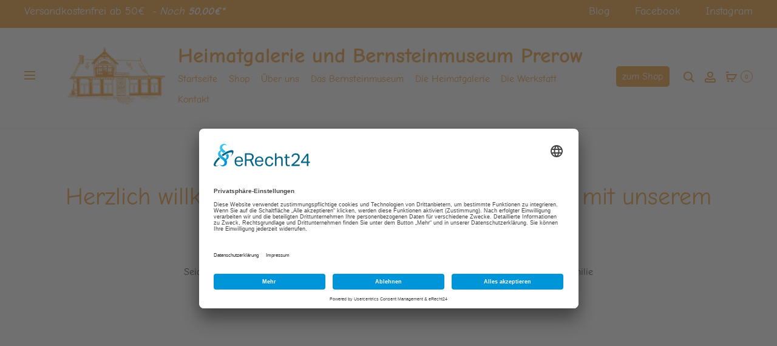

--- FILE ---
content_type: text/css
request_url: https://www.heimatgalerie-prerow.de/wp-content/plugins/pp-holiday/assets/pp-holiday-style.css?ver=6.8.3
body_size: 193
content:
.pp-hol-footer-message{
    background-color: #ff4900;
    color: #FFF;
    padding: 20px;
    text-align: center;
    border-top: 2px solid #ccc;
    font-size: 20px;
    line-height: 20px;
    position: fixed;
    bottom: 0;
    width: 100%;
    z-index: 9999;
    font-weight: bold;
}
.pp-hol-footer-message strong{
    color: #FFF;
    text-transform: uppercase;
}
.pp-hol-cart-message{
    border: 3px dashed #ff4900;
    margin: 15px 0;
    padding: 15px;
}
.woocommerce-checkout form.checkout .form-row.pp-hol-confirm-order{
    border: 1px dashed #ff4900;
    padding-left: 10px!important;
    margin-top: 15px;
}

--- FILE ---
content_type: text/css
request_url: https://www.heimatgalerie-prerow.de/wp-content/themes/sober-child/style/css/pp_style.css?ver=6.8.3
body_size: 9379
content:
/* comic-neue-300 - latin */
@font-face {
    font-family: 'Comic Neue';
    font-style: normal;
    font-weight: 300;
    src: local(''),
    url('../fonts/comic-neue-v2-latin-300.woff2') format('woff2'), /* Chrome 26+, Opera 23+, Firefox 39+ */
    url('../fonts/comic-neue-v2-latin-300.woff') format('woff'); /* Chrome 6+, Firefox 3.6+, IE 9+, Safari 5.1+ */
}
/* comic-neue-regular - latin */
@font-face {
    font-family: 'Comic Neue';
    font-style: normal;
    font-weight: 400;
    src: local(''),
    url('../fonts/comic-neue-v2-latin-regular.woff2') format('woff2'), /* Chrome 26+, Opera 23+, Firefox 39+ */
    url('../fonts/comic-neue-v2-latin-regular.woff') format('woff'); /* Chrome 6+, Firefox 3.6+, IE 9+, Safari 5.1+ */
}
/* comic-neue-700 - latin */
@font-face {
    font-family: 'Comic Neue';
    font-style: normal;
    font-weight: 700;
    src: local(''),
    url('../fonts/comic-neue-v2-latin-700.woff2') format('woff2'), /* Chrome 26+, Opera 23+, Firefox 39+ */
    url('../fonts/comic-neue-v2-latin-700.woff') format('woff'); /* Chrome 6+, Firefox 3.6+, IE 9+, Safari 5.1+ */
}
/* montez-regular - latin */
@font-face {
    font-family: 'Montez';
    font-style: normal;
    font-weight: 400;
    src: local(''),
    url('../fonts/montez-v11-latin-regular.woff2') format('woff2'), /* Chrome 26+, Opera 23+, Firefox 39+ */
    url('../fonts/montez-v11-latin-regular.woff') format('woff'); /* Chrome 6+, Firefox 3.6+, IE 9+, Safari 5.1+ */
}
/*
    https://coolors.co/d7263d-f46036-5eb1bf-1b998b-c5d86d-fcf300

    Sand / Wasser / Natur / Bernstein / Kontrast
    braun / blau / grün / orange / schwarzbraun
    #e2dace / #00498e / #6fb939 / #f19e40 / #3c3c3c

*/
body,
body *{
    color: #3c3c3c;
}
body,
.vc_custom_heading,
.sober-banner .banner-text,
.footer-widgets .widget-title,
.widget-title,
.page-header .page-title,
body, button, input, select, textarea,
.woocommerce div.product .product_title,
.woocommerce.product-style-3 .side-products h2{
    font-family: 'Comic Neue';
}
.header-transparent.topbar-enabled{--header-offset: none}
h2.custom_signature,
.custom_signature h2{
    font-family: 'Montez', cursive!important;
}
/* GRID / FRAMEWORK */
.vc_separator.vc_separator-has-text h4{
    font-size: 2rem;
}
/* HEADER */
.page-header-text-light .page-header .breadcrumb{
    padding-bottom: 45px;
}
.header-icon li{
    margin-right: 15px;
}
.nav-menu{
    display: block!important;
}
.nav-menu > li > a{
    text-transform: none;
}
.page-header{
    position: relative;
    padding: 375px 0 175px 0
}
.page-header .page-title {
    position: absolute;
    text-align: center;
    margin: 0 auto;
    padding: 0;
    bottom: 50px;
    left: 0;
    width: 100%;
}
@media screen and (max-width: 769px) {
    .page-header .page-title {
    }
}
body.tax-product_cat .page-header .page-title{
    bottom: 0;
}
body.tax-product_cat .page-header{
    background: #f19e40;
    padding: 1% 0;
    min-height: 150px;
}
body.tax-product_cat .page-header .page-title{
    color: #FFF;
    font-size: 3rem;
    position: relative;
    padding: 15px 0 0px 0
}
body.woocommerce-shop .page-header{
    padding: 180px 0 180px 0!important
}
body.woocommerce-shop .page-header .page-title{
    position: relative;
    bottom: -30px;
}
body.woocommerce-shop .woocommerce-breadcrumb{
    display: none;
}
.header-transparent .site-header{
    position: relative!important;
}
.side-menu-backdrop{
    background: rgba(255,255,255,0.5);
}
.topbar{
    /*background-image: url(https://www.heimatgalerie-prerow.de/wp-content/uploads/2021/05/photo-blured-1559765801-d0dbdb3b2366-scaled-e1622184079181-1024x256-1.jpeg);*/
    background-repeat: no-repeat;
    background-size: cover;
    position: fixed;
    top: 0;
    z-index: 9999;
    width: 100%;
    background-color: #f19e40;
    border-bottom: 3px solid #f19e40;
    padding-top:0!important
}
@media screen and (max-width: 767px) {
    .topbar {
        height: inherit!important;
        position: relative!important;
    }
}
.header-sticky-smart.topbar-enabled .site-header.headroom {
    border-bottom: 5px solid #FFF;
}
.topbar *,
.topbar-dark .topbar-menu a{
    color: #fff!important;
    font-size: 18px;
}
.toggle-nav span,
.site-sec-navigation *{
    color: #f19e40;
}
.no-page-header .site-header {
    border-top: 1px solid #fff;
}
#masthead svg {
    fill: #f19e40;
    stroke: #f19e40;
}
.count.cart-counter{
    color: #f19e40!important;
    background: transparent!important;
    border: 1px solid #f19e40;
}
.header-icon li.menu-item-cart span.count,
.header-icon li.menu-item-wishlist span.count{
    line-height: 20px;
}
.woocommerce .shop-toolbar .products-filter li {
    margin: 1px;
    padding: 0 2px;
}
.header-transparent.header-hoverable .site-header:hover *{
}
.site-sec-navigation{
    padding: 20px;
    width: 60%;
}
.site-sec-navigation h1{
    font-weight: bold;
    margin: 0;
    font-size: 3.5rem;
    color: #f19e40!important;
}
.site-sec-navigation #menu-secondary-menu{
    margin: 0;
    padding: 0;
}
.site-sec-navigation #menu-secondary-menu li{
    display: inline-block;
    width: auto;
    text-align: left;
    font-size: 1.6rem;
    padding-right: 2%;
}
.header-custom .site-header,
.header-custom.header-sticky-smart .site-header.headroom--not-top,
.header-transparent .site-header{
    background-color: #fff;
    padding-top: 50px;
}
.site-header {
    padding: 10px 0;
    border: 1px solid #e2dace;
    border-width: 2px 0;
}
.site-sec-navigation .menu-item.current_page_item a{
    color: #3c3c3c;
}
.custom-shape-divider-bottom-1622319638 {
    position: absolute;
    bottom: -1px;
    left: 0;
    width: 100%;
    overflow: hidden;
    line-height: 0;
    transform: rotate(180deg);
}

.custom-shape-divider-bottom-1622319638 svg {
    position: relative;
    display: block;
    width: calc(100% + 1.3px);
    height: 52px;
}

.custom-shape-divider-bottom-1622319638 .shape-fill {
    fill: #FFFFFF;
}
@media screen and (max-width: 767px) {
    body.home .custom-shape-divider-bottom-1622319638 svg{
        height: 15px;
    }
}
@media screen and (max-width: 500px) {
    .flexslider .slides img {
        min-width: 800px;
        left: -20%;
        position: relative;
    }
}
body.page-id-9 .page-header{
    padding-top: 15%;
    background-image: url(https://heimatgalerie-prerow.de/wp-content/uploads/2021/06/heimatgalerie_shop-1.jpeg);
}
body.page-id-9 .page-title{
    color:#FFF!important;
}
@media screen and (max-width: 767px) {
    .header-v6 .site-header .sober-container {
        display: block;
    }
    .site-sec-navigation {
        padding: 10px;
        width: 100%;
    }
    .site-sec-navigation h1{
        text-align: center!important;
    }
    .header-v6 .site-branding {
        width: 100%;
        float: none;
    }
    .header-v6 .site-branding {
        width: 100% !important;
    }
}
@media screen and (max-width: 991px) {
    .site-sec-navigation h1{
        padding-bottom: 15px;
        font-size: 4vw;
        text-align: left;
    }
    .header-v6 .site-branding {
        width: 30%;
    }
}
/* SIDEBAR */
.woocommerce.product-style-3 .upsells-wrap,
.woocommerce.product-style-3 .side-products:not(.sticky),
.woocommerce.product-style-3 #upsells-wrap:not(.upsells-wrap) .side-products{
    background: #fff;
}
.woocommerce.product-style-3 .side-products{
    border-left: 2px solid #f9f9f9;
}
/* MESSAGES */
.sober-message-box.success {
    color: #f19e40;
    background-color: transparent;
}
.sober-message-box .box-content{
    padding-left: 50px;
}
.woocommerce-error, .woocommerce-info, .woocommerce-message{
    margin: 0!important;
}
/* CHECKOUT */
.woocommerce table.shop_table tfoot td{ border-bottom: 1px solid rgba(0,0,0,.1)}
.woocommerce-checkout form.checkout .form-row.padding-0{padding:0}
.woocommerce-coupon-form.woocommerce-form-coupon-toggle .woocommerce-info{
    color: indianred;
    text-transform: uppercase;
    border: 2px solid indianred;
}
.wc-gzd-order-submit .form-row input[type="checkbox"] {
    display: inline-block !important;
    vertical-align: top;
    position: relative;
}
.wc-gzd-order-submit .form-row label{ line-height: 1!important;}
.wc-gzd-order-submit  label {
padding-left: 0!important;
}
.wc-gzd-order-submit  label.checkbox:before,
.wc-gzd-order-submit  label.checkbox:after { display: none!important;}
.widget_shopping_cart_content .woocommerce-mini-cart__total,
.widget_shopping_cart_content .total-cart-tax,
.widget_shopping_cart_content .total.shipping-costs-cart-info{
    width: 50%;
    float: left;
    border: 1px solid #e2dace;
    border-width: 1px 0;
}
.widget_shopping_cart_content .woocommerce-mini-cart__total, .widget_shopping_cart_content .total-cart-tax, .widget_shopping_cart_content .total.shipping-costs-cart-info{
    width: 33%;
    min-height: 40px;
}
.woocommerce-mini-cart__buttons.buttons p{
    float: left;
    width: 33%;
    padding: 0;
    margin: 0;
}
.woocommerce-mini-cart__buttons.buttons a{
    min-width: 300px!important;
    min-height: 60px;
    line-height: 60px;
    font-weight: 500;
    border-radius: 0;
    background-color: #e2dace;
    color: #23232c;
    padding: 0;
    border: 1px solid #FFF;
}
.woocommerce-mini-cart__buttons.buttons a{
    border-bottom: 2px solid #f19e40!important;
}
.cart-modal .woocommerce ul.cart_list li {
    border-bottom: 1px solid #f1f2f4!important;
}
.woocommerce-mini-cart__buttons.buttons a:hover,
.woocommerce-mini-cart__buttons.buttons a:hover span,
.woocommerce-mini-cart__buttons.buttons a:hover bdi{
    color: #FFF!important;
    background: #f19e40!important;
}
.cart-modal .button.checkout {
    min-width: 400px;
    min-height: 60px;
    line-height: 60px;
}
.cart-modal .buttons{
    clear: both
}
@media screen and (max-width: 992px) {
    .woocommerce-mini-cart__buttons.buttons p{
        width: 100%;
        margin: 5px;
    }
    .woocommerce-mini-cart__buttons.buttons a{
        width: 100%;
    }
}
.woocommerce label.woocommerce-form__label-for-checkbox > span:first-of-type{
    display: inline;
}
.woocommerce-shipping-totals.shipping td{
    border-bottom: 1px solid rgba(0,0,0,.1);
}
.woocommerce ul#shipping_method{
    width: 330px;
}
@media screen and (max-width: 769px) {
    .woocommerce-info .wc-float{
        width: 100%
    }
    .woocommerce-error, .woocommerce-info, .woocommerce-message{
        padding: 20px!important;
    }
}
.woocommerce-checkout .shop_table{
    background-color: transparent!important;
}
.woocommerce-cart .cart_coupon .coupon label,
.woocommerce-cart .cart-collaterals h2,
.woocommerce-checkout form.checkout h3{
    color: #f19e40;
}
.woocommerce table.shop_table .product-price{
    padding: 15px;
}
.woocommerce .product-subtotal{
    text-align: right;
}
.woocommerce-cart .cart-collaterals .wc-proceed-to-checkout a{
    height: 60px;
}
.woocommerce-cart .cart_coupon .coupon_button .input-text{
    width: 75%;
}
.woocommerce ul#shipping_method label,
.woocommerce-cart .cart_coupon .coupon_button .button,
.woocommerce-cart .cart_coupon .coupon_button .buttonm,
.woocommerce-cart .cart-collaterals table.shop_table th,
.woocommerce-cart .cart_coupon .update_cart,
.woocommerce-cart .cart-collaterals .wc-proceed-to-checkout a,
.woocommerce-cart .cart-collaterals table.shop_table td,
.woocommerce-checkout .woocommerce-info a,
.woocommerce-checkout form.checkout table.shop_table tfoot th,
.woocommerce-checkout #payment label,
.woocommerce table.shop_table th{
    text-transform: none;
}
p#billing_address_2_field{
    max-width: 180px;
    display: none!important;
}
.wc-gzd-order-submit .form-row.place-order.wc-gzd-place-order{
    padding-left: 0;
}
/* TEASER */
#teaser{
    text-align: center;
    background: coral;
    padding: 0;
    margin: 0;
    border-bottom: 2px solid #FFF;
    position: fixed;
    width: 100%;
    bottom:0;
    z-index: 9999;
    min-height: 50px
}
#teaser p{
    margin: 0;
    color: #FFF;
    font-weight: bold;
    text-align: center;
    line-height: 50px;
    font-size: 18px;
}
/* FOOTER */
.woocommerce-store-notice, p.demo_store{
    position: relative;
    top: 0;
    color: #fff;
    font-weight: bold;
    font-size: 2.75rem;
    background-color: #ff2d00;
    opacity: 0.9;
    padding: 0em;
    padding-top: 10px;
    line-height: 3.75rem;
}
@media (max-width:414px){
    .woocommerce-store-notice, p.demo_store{
        font-size: 12px;
        line-height: 2rem;
        margin-bottom: 25px;
    }
    .eggOne, .eggTwo, .eggThree{
        width: 20px!important;
        height: 30px!important;
        left: 8px!important;
    }
}
body.woocommerce-cart #popup{
    display: none!important;
}
body.woocommerce-cart.modal-open{
    overflow: visible!important;
}
.sober-modal.open{
    z-index: 9999;
}
.woocommerce-store-notice a, p.demo_store a{
    color: #fff;
    font-weight: normal;
    text-decoration: underline;
    font-size: 14px;
}
.sober-popup .popup-image img{
    object-fit: inherit;
    height: inherit;
    margin-left: 10px
}
.popup-container .popup-content-wrap strong,
.woocommerce-store-notice strong{
    font-family: monospace;
    border: 1px dashed #aaa;
    padding: 3px;
    background: #FFF;
    color: red!important;
}
.popup-layout-modal .popup-container {
    display: flex;
    align-items: stretch;
    border: 5px solid #f19e40;
    outline: 2px solid #FFF
}
.eggOne, .eggTwo, .eggThree {
    overflow: hidden;
    display: inline-block;
    width: 40px;
    height: 50px;
    position: relative;
    box-shadow: inset -10px -10px rgb(0 0 0 / 10%);
    top: 10px;
    border-radius: 50% 50% 50% 50% / 60% 60% 40% 40%;
    left: 20px;
}
.eggOne {
    background: repeating-linear-gradient(#f9c74f, #f9c74f 10px,
    #90be6d 10px, #90be6d 20px);
}
.eggTwo {
    left:-100px;
    background-color: #f94144;
}
.eggTwo:before {
    content:"";
    position:absolute;
    border-radius:50%;
    background-color: #fff;
    height:25px;
    width:25px;
    left:10px;
    box-shadow: 40px 20px #fff, 70px 60px #fff, 100px 30px #fff, 30px 175px #fff, 20px 60px #fff,-10px 95px #fff, -20px 135px #fff, 30px 135px #fff, 30px 95px #fff, 70px 105px #fff, -10px 40px #fff, 80px 155px #fff;
}
.eggTwo:after {
    content:"";
    position: absolute;
    box-shadow: inset -10px -10px rgba(0,0,0,0.02);
    width: 126px;
    height: 180px;
    border-radius: 50% 50% 50% 50% / 60% 60% 40% 40%;
}
.eggThree {
    left:100px;
    background: repeating-linear-gradient(-45deg, #70c1b3, #70c1b3 20px,
    #247ba0 20px, #247ba0 40px);
}
.shadow {
    position: absolute;
    background-color: rgba(0,0,0,0.1);
    border-radius:50%;
    z-index:-1;
    width:130px;
    height:20px;
    top:65px;
    left:-300px;
    box-shadow: 200px 0 rgba(0,0,0,0.1), 400px 0 rgba(0,0,0,0.1);
}

.footer-widgets-area .product_list_widget li{
    background: #FFF;
}
.footer-widgets ul li {
    font-size: inherit;
}
#colophon{
    background: #e2dace;
    margin-top: 5%;
}
#wave-wrap{
    position: relative;
}
#wave-wrap .custom-shape-divider-top-1622181705 {
    position: absolute;
    top: 0;
    left: 0;
    width: 100%;
    overflow: hidden;
    line-height: 0;
}
#wave-wrap .custom-shape-divider-top-1622181705 svg {
    position: relative;
    display: block;
    width: calc(100% + 1.3px);
    height: 63px;
    transform: rotateY(180deg);
}
#wave-wrap .custom-shape-divider-top-1622181705 .shape-fill {
    fill: #FFFFFF;
}
#wave-wrap .custom-shape-divider-top-1622181705 .shape-fill svg{
    height: 100px;
    width: 100%;
    stroke: #FFF;
    fill: #FFF;
}
.footer-widgets ul.menu li a,
.footer-widgets a,
.footer-widgets{
    font-size: 1.5rem;
}
.footer-widgets .container{
    padding-top: 100px;
}
.footer-widgets .widget-title{
    font-size: 2.25rem;
    color: #f19e40;
    font-weight: 100;
}
.footer-widgets ul.menu li a{
    color: #FFF;
}
#nav_menu-3{
    margin-bottom: 15px;
}
#custom_html-2 a:before,
.footer-widgets ul.product-categories li a:before,
.footer-widgets ul.menu li a:before{
    font: normal normal normal 30px/1 FontAwesome;
    content: "\f13d";
    font-size: 1.25rem;
    color: #aaa;
    padding-right: 5px;
}
.footer-widgets a {
    color: #23232c!important;
}
h4.widget-title.instagram{
    margin-bottom: 20px!important;
}
.FeedLayout__wrapper{
    background: transparent!important;
}
.MediaThumbnail__image, .MediaThumbnail__root,
.FeedLayout__wrapper img.MediaThumbnail__image{
    max-width: 125px!important;
}
.FeedGridLayout__cell {
    position: relative;
    max-width: 125px!important;
}
#colophon .widget-title.facebook,
#colophon .widget-title.instagram{
    color: #f19e40;
    line-height: 30px;
    font-size: 2.25rem;
    font-weight: 100;
    margin-bottom: 0;
    margin-top: 25px;
}
#colophon .widget-title.facebook span:before,
#colophon .widget-title.instagram span:before{
    font: normal normal normal 30px/1 FontAwesome;
    padding-right: 5px;
    content: "\f16d";
    color: #f19e40;
}
#colophon .widget-title.facebook span:before{
    font: normal normal normal 30px/1 FontAwesome;
    padding-right: 5px;
    content: "\f09a";
}
.footer-info.footer-full-width:nth-last-child(1){
    background: #3c3c3c;
}
.footer-info.footer-full-width:nth-last-child(1) *{
    color: #FFF;
}
.footer-info.footer-full-width:nth-last-child(1):before{
    border-top: 0;
}
.footer-widgets .widget .tagcloud a {
    background-color: transparent;
    border: 1px solid #f19e40;
}
/* CATEGORY */
.woocommerce ul.products li.product.first{clear: none} /* bugfix endless scroll - empty container */
.woocommerce ul.products li.product .woocommerce-loop-product__title, .woocommerce ul.products li.product h3{ min-height: 100px}
.shop-navigation-infinity.woocommerce nav.woocommerce-pagination li .page-numbers{display: block}
.woocommerce nav.woocommerce-pagination ul li span.current:after{display: none}
.woocommerce nav.woocommerce-pagination ul li span, .woocommerce nav.woocommerce-pagination ul li a{font-size: 2.5rem; padding: 0 10px;}
.woocommerce nav.woocommerce-pagination ul li span.current{color: #F19E40}
.woocommerce nav.woocommerce-pagination ul li:first-child:before { content: 'Seite'; margin: 0; float: left; display: inline; font-size: 2rem; line-height: 20px; color: #F19E40;}
.shop-navigation-ajax.woocommerce nav.woocommerce-pagination, .shop-navigation-infinity.woocommerce nav.woocommerce-pagination {
    text-align: center;
    border-top: 2px dotted #E2DACE;
    padding-top: 10px;
}
.article-soldout{
    position: absolute;
    top: 5px;
    right: 5px;
    background: orange;
    color: #FFF;
    font-weight: bold;
    padding: 4px;
    line-height: 14px;
    font-size: 14px;
}
.woocommerce ul.products li.product .buttons{
}
.product p.wc-gzd-additional-info{
    margin-top: 0!important;
}
.woocommerce ul.products li.product a{
    display: block;
    overflow: hidden;
}
li.product-category h2{
    position: relative;
}
.product-category a{
    border: 5px solid #e2dace!important;
}
.product-category img{
    transition: 1s!important;
}
.product-category:hover img{
    transform: scale(1.1);
}
body.page-id-4543 .sober-banner .banner-text{
    text-transform: none;
    font-size: 2rem;
}
body.page-id-4543 .sober-banner .sober-button{
    display: none;
}
li.product-category{
    position: relative;
}
li.product-category h2{
    bottom: 0;
    background: #f19e40;
    display: block;
    width: 100%;
    min-height: 60px;
    color: #FFF;
    border-top: 2px solid #e2dace;
}
li.product-category .count{
    color: #fff;
}

.woocommerce ul.products li.product a img {
    border: 3px solid #e2dace;
    border-width: 1px 1px 0 1px;
}
.woocommerce .shop-toolbar .products-filter li.active a{
    color: #f19e40;
    font-weight: bold;
}
.woocommerce .shop-toolbar .products-filter li a:hover,
.woocommerce .shop-toolbar .products-filter li.active a:before{
    color: #f19e40;
}
.woocommerce .shop-toolbar .products-filter li a:before{
    font: normal normal normal 30px/1 FontAwesome;
    content: "\f13d";
    font-size: 1.75rem;
    color: #f19e40;
    padding-right: 5px;
}
.woocommerce .shop-toolbar .products-filter li:nth-child(3n) {
    page-break-after: always; /* CSS 2.1 syntax */
    break-after: always; /* New syntax */
}
.woocommerce .shop-toolbar ul{
    display: -webkit-box;
    display: -moz-box;
    display: -ms-flexbox;
    display: -moz-flex;
    display: -webkit-flex;
    display: flex;

    -webkit-flex-direction: row;
    flex-direction: row;

    flex-wrap: wrap;

    -webkit-justify-content: space-around;
    justify-content: space-around;

    -webkit-align-content: space-around;
    align-content: space-around;
}
.woocommerce .shop-toolbar ul li{
    /*flex-grow: 1;
    flex-shrink: 1;
    flex-basis: auto;*/
    min-height: 30px;
}
.woocommerce .shop-toolbar .products-filter li:after{
    display: none;
}
.line-hover.active:after, .wpb-js-composer .vc_tta.vc_tta-tabs.vc_tta-style-outline .vc_tta-tab > a.active:after, .sober-tab__title a.active:after, .woocommerce-error .box-content .active.button:after, .woocommerce-info .box-content .active.button:after, .woocommerce-message .box-content .active.button:after, .woocommerce div.product .woocommerce-tabs ul.tabs li.active a:after, .woocommerce-cart .woocommerce-shipping-calculator a.active:after, .woocommerce table.my_account_orders .active.button:after, .woocommerce-account .woocommerce-MyAccount-content p a.active:not(.button):after, .line-hover:hover:after, .wpb-js-composer .vc_tta.vc_tta-tabs.vc_tta-style-outline .vc_tta-tab > a:hover:after, .sober-tab__title a:hover:after, .woocommerce-error .box-content .button:hover:after, .woocommerce-info .box-content .button:hover:after, .woocommerce-message .box-content .button:hover:after, .woocommerce-cart .woocommerce-shipping-calculator a:hover:after, .woocommerce table.my_account_orders .button:hover:after, .woocommerce-account .woocommerce-MyAccount-content p a:not(.button):hover:after{
    background-color: #f19e40;
}
.woocommerce .shop-toolbar .products-filter li{
    margin: 0;
}
@media screen and (max-width: 767px) {
    .woocommerce .shop-toolbar .products-filter li{
        display: block;
        width: 100%;
        margin: 3px 0;
    }
}

/* slider */
.metaslider.ms-theme-simply-dark .flexslider ul.slides .caption-wrap .caption, .metaslider.ms-theme-simply-dark .rslides .caption-wrap .caption, .metaslider.ms-theme-simply-dark div.nivoSlider .nivo-caption, .metaslider.ms-theme-simply-dark .cs-title{
    font-family: inherit!important;
}
.metaslider .caption-wrap{
    top: 0;
    background: rgba(255,255,255,0.5)!important;
    height: 2.25rem;
    font-size: 1.5rem;
    margin: 0.5%!important;
    font-family: inherit;
    padding: 0!important;
    left: 0!important;
    width: auto!important;
}
.metaslider .caption-wrap .caption{
    margin: 0;
    padding-top: 2px!important;
}
.metaslider.ms-theme-simply-dark.has-dots-nav{
    margin-bottom: 0!important;
}
.metaslider.ms-theme-simply-dark .flexslider ol.flex-control-nav:not(.flex-control-thumbs) li a{
    background: #FFF!important;
}
.metaslider.ms-theme-simply-dark .flexslider ol.flex-control-nav li a.flex-active{
    background: #f19e40!important;
}
.metaslider.ms-theme-simply-dark .flexslider ol.flex-control-nav:not(.flex-control-thumbs){
    top: 2%!important;
    right: 10px!important;
}
/* DETAILS */
.ppcp-messages{margin: 15px 0}
.summary.entry-summary .woonp{
    display: block!important;
}
.woonp.woonp-overwrite.woonp-type-default{
    margin-bottom: 50px!important;
    padding: 0 5px 15px 5px;
}

.woonp.woonp-overwrite.woonp-type-default label:before{
    font: normal normal normal 30px/1 FontAwesome;
    content: "\f06b";
    font-size: 14px;
}
.woonp.woonp-overwrite.woonp-type-default label{
    border-bottom: 1px solid #e2dace;
    display: block;
    text-align: left;
    color: #F19e40;
    width: 100%
}
.product-summary .rtwpvg-images {
    max-width: 50%;
    width: 100%;
    float: none;
    padding-left: 30px;
}
body.single-product.postid-32448 .woonp.woonp-overwrite.woonp-type-default input{
    width: 50% !important;
    background: #ededed;
}
body.single-product.postid-32448 .summary.entry-summary .wapf-input,
.woonp.woonp-overwrite.woonp-type-default input{
    text-align: center;
    font-weight: bold;
    font-size: 20px;
}
.summary.entry-summary .woocommerce-variation-description{
    display: none;
}
.summary.entry-summary .woocommerce-variation-description:first-of-type{
    display: block;
    margin-bottom: 15px;
}
.woocommerce div.product.layout-style-3{
    padding-right:0
}
.woocommerce div.product.layout-style-3 div.summary {
    /* width: 53.17814%; 48.17814% */
}
.woocommerce div.product .woocommerce-product-details__short-description, .woocommerce div.product div[itemprop="description"]{
    font-size: 16px;
}
.woocommerce div.product form.cart .woocommerce-variation{
    margin-bottom: 0;
}
.product p.wc-gzd-additional-info {
    margin-bottom: 0!important;
    margin-top: 15px
}
.summary.entry-summary .woocommerce-product-details__short-description{
    display: none;
}
.summary.entry-summary form.cart h3{
    margin:5px 0 10px
}
.cf_measurment h2{
    font-size: 18px;
    margin: 20px 0 0 0;
}
.footer-info.vat-info{
    background: #f19e40!important;
    margin: 0;
    padding: 0;
    font-size: 1.25rem;
    color: #FFF;
}
.footer-info.vat-info:before,
.woocommerce-Price-currencySymbol:after{
    content: '*';
}
.legal-price-info,
.product p.wc-gzd-additional-info,
.incl-tax{
    display: block;
    font-size: 10px!important;
}
/*
.owl-carousel .owl-dot {
    display: inline-block;
    background: transparent;
    padding: 0;
    transition: 0.5s;
    display: inline-block;
    width: 50px;
    height: 50px;
    line-height: 45px;
    padding: 0;
    margin: 0 10px;
    border-radius: 50%;
    border: 2px solid #909097;
    background: transparent;
    border: 2px solid #f19e40;
}
.owl-carousel .owl-dot:hover span,
.owl-carousel .owl-dot.active span,
.owl-carousel .owl-dot span{
    background: transparent;
}
.owl-carousel .owl-dots button:nth-of-type(1) span:before{
    content:'\2190';
}
.owl-carousel .owl-dots button:nth-of-type(2) span:before{
    content:'\2192';
}
.owl-carousel .owl-dot.active span:before{
    color: #F19e40;
} */
.owl-carousel .owl-dot:hover span, .owl-carousel .owl-dot.active span{
    background: #f19e40;
}
.wapf-field-container{
    padding: 5px;
}
.wapf-field-label.wapf--above label{
    padding: 0;
    color: #F19e40;
    font-weight: bold;
    font-size: 15px;
    border-bottom: 1px solid #F19e40;
    display: block;
    width: 100%;
}
.wapf-field-label.wapf--above {
    text-align: left;
}
.wapf-field-label.wapf--above label span{
    color: #F19e40;
}
#ywcnp_form_name_your_price label:before,
.wapf-field-label.wapf--above label span:before{
    font: normal normal normal 30px/1 FontAwesome;
    content: "\f06b";
    padding-right: 5px;
    font-size: 14px;
}
.wapf-swatch-label {
    text-align: center;
    padding: 4px;
    font-size: 12px;
}
.wapf-swatch--image img {
    vertical-align: bottom;
    max-height: 80px;
    max-width: 70px!important;
}
.wapf-image-swatch-wrapper .wapf-swatch--image .wapf-swatch-label {
    line-height: 1.75rem;
}
.wapf-swatch--image.wapf-checked {
    border-color: #f19e40!important;
}
.wapf-pricing-hint {
    opacity: .7;
    display: block;
}
.wapf-swatch--image{
    padding-top: 10px;
}
.wapf-upselling-list{
    border: 1px solid #e2dace;
    padding: 10px!important;
    margin-bottom: 15px;
    text-align: left;
}
.woocommerce .upsells h2, .woocommerce .related h2,
.wapf-upselling-list .wapf-field-label label span{
    color: #f19e40;
}
.wapf-upselling-list ul{
    list-style: none;
    margin: 0;
    padding-top: 10px;
}
.wapf-upselling-list ul a:before{
    font: normal normal normal 30px/1 FontAwesome;
    content: "\f13d";
    font-size: 1.25rem;
    color: #aaa;
    padding-right: 5px;
}
.woocommerce div.product .product_meta{
    border-bottom: 1px solid #e2dace;
    border-top: 1px solid #e2dace;
}
.side-products ul.products li.product .woocommerce-loop-category__title,
.side-products ul.products li.product .woocommerce-loop-product__title,
.side-products ul.products li.product h3{
    min-height: 100px;
    font-size: 1.25rem;
}
.product-option-wrap{
    padding: 10px;
    margin: 3% 0;
}
.product-option-wrap.voucher{
    width: 100%;
    padding-top: 3%;
    background: #e2dace;
    text-align: center;
}
.gift-option-cards .wapf-image-swatch-wrapper .wapf-swatch--image:hover img{
    max-width: 250px!important;
    height: 200px!important;
    left: 0;
    top:-20%;
    max-height: 200px!important;
    width: 200px!important;
    position: absolute;
    border: 1px solid #aaa;
    padding: 5px;
    z-index: 99;
    background: #FFF;
}
.wapf-image-swatch-wrapper .wapf-swatch--image .wapf-swatch-label{
}
.wapf-field-container .wapf-swatch--image {
    width: 100%;
    position: relative;
}
/* wapf wrapper gift options only */

.wapf-product-totals div span:first-child{
    font-weight: 100;
}
.woocommerce div.product p.price, .woocommerce div.product span.price {
    font-size: 14px;
    font-size: 1.4rem;
    color: #1e1e23;
    margin-bottom: 15px;
    margin-top: 0;
}
.pswp__caption{
    display: none;
}
.rtwpvg-thumbnail-wrapper{
    margin-top: 15px!important;
}
.rtwpvg-wrapper .rtwpvg-thumbnail-image img{
    max-width: 80px;
    width: 80px;
}
.rtwpvg-wrapper .rtwpvg-thumbnail-slider{
    display: inline-grid;
}
.rtwpvg-wrapper .rtwpvg-slider-wrapper .rtwpvg-slider img{
    border: 3px solid #e2dace;
}
.woocommerce.product-style-3 .side-products .owl-nav svg,
.woocommerce .product-toolbar .nav-previous svg, .woocommerce .product-toolbar .nav-next svg {
    fill: #f19e40;
}
.woocommerce.product-style-3 .side-products .owl-nav button,
.woocommerce.product-style-3 .side-products .owl-nav div{
    border: 2px solid #f19e40;
}
.woocommerce div.product form.cart .variations .variable{
    padding: 0;
    width: 100%;
    margin: 0;
}
.woocommerce div.product form.cart .variations .arrow{
    display: none;
}
.woocommerce div.product .out-of-stock{
    background: #f19e40;
    color: #FFF!important;
    font-weight: bold;
}
.woocommerce div.product form.cart .variations .variable-options{
    display: block!important;
}
.woocommerce div.product form.cart .variations .value,
.woocommerce div.product form.cart .variations .label{
    width: 100%;
}
.variable-items-wrapper.image-variable-wrapper li {
    float: left;
    margin: 2px;
}
.variable-items-wrapper.image-variable-wrapper li img {
    width: 60px;
}
.variable-items-wrapper.image-variable-wrapper{
    margin: 0;
    padding: 0;
    list-style: none;
}
.variable-item:not(.radio-variable-item) {
    width: 50px!important;
    height: 50px!important;
}
.variable-item:not(.radio-variable-item):hover img {
    height: 150px!important;
    width: 150px!important;
    z-index: 99;
    position: absolute;
    min-width: 150px!important;
    border: 1px solid #aaa;
    padding: 5px;
    background: #fff;
    left: -50px
}
.variable-item.out-of-stock:hover img{
    pointer-events: none!important;
    height: 50px;
    width:50px;
    padding:2px;
    opacity: 0.2
}
.woocommerce div.product .product_meta{
    text-transform: none;
}
.productfield_order_note{

}
.woocommerce div.product .product_meta > span{
    display: block;
}
.woocommerce div.product .woocommerce-tabs .panel{
    text-align: left;
}
.woocommerce div.product .product_meta{
    padding: 10px 0;
}
.cf_product_note{
    padding: 2px 0;
    border: 1px solid #f19e40;
    background: #fff;
    color: #f19e40;
    margin-bottom: 15px!important;
}
/* TYPO */
h1, h2, h3, h4, h5, h6,
h1 span,
h1 i,
h2 i,
h3 i{
    text-transform: none!important;
    color: #f19e40;
}
.page-header .page-title{
    color: #FFF;
}
.woocommerce.product-style-3 .side-products h2 {
    color: #f19e40;
    font-size: 2rem;
}
@font-face {
    font-family: 'MTCORSVA';
    src: url('../fonts/MTCORSVA.eot');
    src: local('MTCORSVA'), url('../fonts/MTCORSVA.woff') format('woff'), url('../fonts/MTCORSVA.ttf') format('truetype');
}
body, button{
    font-size: 16px;
}
input, select, textarea{
    font-size: 14px;
}
.woocommerce-Price-amount,
.woocommerce-Price-amount bdi,
.woocommerce-Price-amount .woocommerce-Price-currencySymbol{
    color: #f19e40;
    font-weight: bold;
    font-size: 1.75rem;
}
.sober-contact-box .info-name{
    text-transform: none;
}
.sober-contact-box .contact-info{
    font-size: 16px;
    font-size: 1.6rem;
}
.product_list_widget .wc-gzd-additional-info,
.product_list_widget p.price-unit{
    margin: 0.5rem!important;
}
.wc-gzd-additional-info.shipping-costs-info a{
    font-size: 12px;
}
.woocommerce ul.product_list_widget li{
    border: 1px solid #f19e40;
}
.woocommerce-mini-cart-item.mini_cart_item{
    border: 0!important;
}
.woocommerce ul.product_list_widget li img{
    margin: 10px;
}
.menu-item.menu-item-shop a{
    background-color: #f19e40;
    border: none;
    color: white;
    padding: 0 10px;
    text-align: center;
    border-radius: 5px;
    text-decoration: none;
    display: inline-block;
    font-size: 16px;
    margin: 4px 2px;
}
/* BUTTONS */
.btn.btn-text{}
.btn.btn-small{
    border: 1px solid #f19e40;
    background: #fff;
    color: #f19e40;
    padding: 5px;
    line-height: 25px;
    margin: 10px;
    box-shadow: 1px 1px;
}
.btn.btn-small i{
    font-size: 2rem;
    line-height: 2rem;
    top: 3px;
    position: relative;
}
/* CATEGORY */
.nav-shop a{
    display: block;
    text-align: center;
    color: #f19e40;
    font-size: 12px;
}
.nav-shop a i,
.nav-shop a u{
    color: #f19e40;
}
/* FORM */
input[type="text"], input[type="email"], input[type="url"], input[type="password"], input[type="search"], input[type="number"], input[type="tel"], input[type="range"], input[type="date"], input[type="month"], input[type="week"], input[type="time"], input[type="datetime"], input[type="datetime-local"], input[type="color"], textarea {
    transition: border 0.5s;
    color: #666;
    border: 2px solid #f1f2f4;
    border-radius: 0;
    padding: 5px;
}
/* BUTTONS */
.woocommerce a.button, .woocommerce a.button.alt, .woocommerce a.button.disabled, .woocommerce a.button.alt.disabled, .woocommerce a.button:disabled, .woocommerce a.button.alt:disabled, .woocommerce a.button:disabled[disabled], .woocommerce a.button.alt:disabled[disabled], .woocommerce button.button, .woocommerce button.button.alt, .woocommerce button.button.disabled, .woocommerce button.button.alt.disabled, .woocommerce button.button:disabled, .woocommerce button.button.alt:disabled, .woocommerce button.button:disabled[disabled], .woocommerce button.button.alt:disabled[disabled], .woocommerce input.button, .woocommerce input.button.alt, .woocommerce input.button.disabled, .woocommerce input.button.alt.disabled, .woocommerce input.button:disabled, .woocommerce input.button.alt:disabled, .woocommerce input.button:disabled[disabled], .woocommerce input.button.alt:disabled[disabled] {
    font-weight: 500;
    border-radius: 0;
    background-color: #e2dace;
    color: #23232c;
    padding: 0;
    line-height: 60px;
    border: 1px solid #FFF;
}
.woocommerce a.button:hover, .woocommerce a.button:focus, .woocommerce a.button.alt:hover, .woocommerce a.button.alt:focus, .woocommerce a.button.disabled:hover, .woocommerce a.button.disabled:focus, .woocommerce a.button.alt.disabled:hover, .woocommerce a.button.alt.disabled:focus, .woocommerce a.button:disabled:hover, .woocommerce a.button:disabled:focus, .woocommerce a.button.alt:disabled:hover, .woocommerce a.button.alt:disabled:focus, .woocommerce a.button:disabled[disabled]:hover, .woocommerce a.button:disabled[disabled]:focus, .woocommerce a.button.alt:disabled[disabled]:hover, .woocommerce a.button.alt:disabled[disabled]:focus, .woocommerce button.button:hover, .woocommerce button.button:focus, .woocommerce button.button.alt:hover, .woocommerce button.button.alt:focus, .woocommerce button.button.disabled:hover, .woocommerce button.button.disabled:focus, .woocommerce button.button.alt.disabled:hover, .woocommerce button.button.alt.disabled:focus, .woocommerce button.button:disabled:hover, .woocommerce button.button:disabled:focus, .woocommerce button.button.alt:disabled:hover, .woocommerce button.button.alt:disabled:focus, .woocommerce button.button:disabled[disabled]:hover, .woocommerce button.button:disabled[disabled]:focus, .woocommerce button.button.alt:disabled[disabled]:hover, .woocommerce button.button.alt:disabled[disabled]:focus, .woocommerce input.button:hover, .woocommerce input.button:focus, .woocommerce input.button.alt:hover, .woocommerce input.button.alt:focus, .woocommerce input.button.disabled:hover, .woocommerce input.button.disabled:focus, .woocommerce input.button.alt.disabled:hover, .woocommerce input.button.alt.disabled:focus, .woocommerce input.button:disabled:hover, .woocommerce input.button:disabled:focus, .woocommerce input.button.alt:disabled:hover, .woocommerce input.button.alt:disabled:focus, .woocommerce input.button:disabled[disabled]:hover, .woocommerce input.button:disabled[disabled]:focus, .woocommerce input.button.alt:disabled[disabled]:hover, .woocommerce input.button.alt:disabled[disabled]:focus{
    background: #F19e40;
}
/* WOOCOMMERCE */
.woocommerce-notices-wrapper .woocommerce-message{
    background: #f19e40;
    border: 4px solid #e2dace;
    margin: 25px 0!important;
}
.woocommerce-error .box-content .button,
.woocommerce-info .box-content .button,
.woocommerce-message .box-content .button{
    color: #23232c;
    line-height: 1.6;
    min-width: 0;
    height: auto;
    background-color: #e2dace;
    float: none;
    margin-left: 10px;
    border: 1px solid #fff;
    padding: 5px;
}
.woocommerce-products-header .wc-block-product-categories,
.toolbar-control .data.totals,
.toolbar-control .data.product-size,
.woocommerce-products-header{display: none}
.woocommerce div.product .woocommerce-tabs ul.tabs li.active a {
    color: #f19e40;
}
/* shipping */
.wc-free-shipping {
    font-style: italic;
    padding-left: 5px;
}

/* ACF */
.wapf-checkable.wapf-checked .wapf-label-text{
    color: green;
}

/* PERSONALIZATION */
#configurator{
    position: relative;
    height: 280px;
    overflow: hidden;
    width: 350px;
    margin: 0 auto;
}
#configurator.angel_small{
    height: 350px;
}
#configurator.angel_small #area1{
    top: 69%;
    left: 30%;
}
#configurator.angel_big #area1 {
    transform: rotate(20deg);
    top: 60%;
    left: 55%;
}
#configurator.angel_big #area1 .custom-area{
    display: block;
    line-height: 3rem;
    padding-top: 18px;
}
.woocommerce-variation-add-to-cart .wapf-field-input input{
    text-align: center;
}
.woocommerce div.product form.cart div.quantity{
    width: 150px;
}
#area1{
    font-family: MTCORSVA;
    position: absolute;
    left: 39%;
    top: 11%;
    text-align: center;
    vertical-align: middle;
    line-height: 40px;
}
#area2{
    font-family: MTCORSVA;
    position: absolute;
    left: 24%;
    top: 72%;
    text-align: center;
    vertical-align: middle;
    line-height: 40px;
}
.wapf-field-group[data-group="31109"],
.wapf-field-group[data-group="31110"],
.wapf-field-group[data-group="31104"],
.wapf-field-group[data-group="31107"],
.wapf-field-group[data-group="39993"],
.wapf-field-group[data-group="39992"],
.wapf-field-group[data-group="39778"],
.wapf-field-group[data-group="39994"]{
    background: #e2dace;
    margin-bottom: 5%;
    padding: 15px;
    text-align: center;
}
#configurator-oval{
    position: relative;
    max-width: 350px;
    margin: 0 auto;
    width: 100%;
    background: radial-gradient(ellipse at center, rgba(128, 128, 128, 1) 30%, rgba(255, 255, 255, 0) 70%, rgba(255, 255, 255, 0) 100%);
}
#configurator-oval-wrap .custom-area{
    font-family: 'MTCORSVA';
}
#configurator-oval-static{
    height: 160px;
    background-color: transparent;
    position: relative;
    max-width: 350px;
    margin: 0 auto;
    width: 100%;
}
.oval-inner{
    width: 100%;
    height: 100%;
    background-color: rgba(255,255,255,0.8);
    border-radius: 50%;
    box-shadow: 0 0 20px rgba(0, 0, 0, 0.5);
}
#configurator-oval-wrap{
    padding: 10px;
    /*background-image: linear-gradient(45deg, rgba(176, 176, 176, 0.5) 25%, transparent 25%), linear-gradient(-45deg, rgba(176, 176, 176, 0.5) 25%, transparent 25%), linear-gradient(45deg, transparent 75%, rgba(176, 176, 176, 0.5) 75%), linear-gradient(-45deg, transparent 75%, rgba(176, 176, 176, 0.5) 75%);
    background-size: 20px 20px;
    background-position: 0 0, 0 10px, 10px -10px, -10px 0px;*/
}
.check-icon .wapf-field-input{
    padding: 5px
}
#configurator-oval-wrap #row1{
    background-color: rgb(239 232 232 / 80%);
    position: absolute;
    top: 40%;
    left: 50%;
    transform: translate(-50%, -50%);
    width: 200px;
    height: 30px;
    border-bottom: 1px dashed #cdccca;
    line-height: 30px;
}
#configurator-oval-wrap #row2{
    background-color: rgb(239 232 232 / 80%);
    position: absolute;
    top: 65%;
    left: 50%;
    transform: translate(-50%, -50%);
    width: 200px;
    height: 30px;
    border-bottom: 1px dashed #cdccca;
    line-height: 30px;
}
@media screen and (min-width: 992px) and (max-width:1134px){

}
.wapf-wrapper{
    margin: 0!important;
}
.wapf-wrapper .wapf-swatch-wrapper{
    justify-content: center;
}
.wapf-wrapper{
    margin: 0;
}
/* CONTENT */
.fullwidth-slider-heading{
    background: #f19e40;
    padding: 2% 0;
}
.fullwidth-slider-heading h2{
    margin: 0;
    padding: 0;
    font-size: 1.7rem;
    font-weight: 100;
    color: #FFF;
}
.fullwidth-slider-heading h2 i{
    color: #FFF;
}
.sober-collection-carousel.slider-max-750 .owl-item img{
    max-width: 750px;
    margin: 0 auto;
}
.vc_images_carousel .vc_carousel-control .icon-next,
.vc_images_carousel .vc_carousel-control .icon-prev{
    font-size: 50px!important;
}
.vc_images_carousel .vc_carousel-indicators .vc_active{
    border: 1px solid #e2dace!important;
    background-color: #f19e40!important;
}
.vc_images_carousel .vc_carousel-indicators li {
    border: 1px solid #e2dace!important;
    background-color: #e2dace!important;
}
.vc_images_carousel .vc_carousel-control .icon-next:before {
    content: '\203a';
    position: relative;
    top: -10px;
    color: #f19e40!important;
}
.vc_images_carousel .vc_carousel-control .icon-prev:before {
    content: '\2039';
    position: relative;
    top: -10px;
    color: #f19e40!important;
}
.highlight-char p:nth-child(1):first-letter {
    text-transform: uppercase;
    font-size: 50px;
    line-height: 50px;
    font-family: serif;
    padding-left: 0;
    color: #f19e40;
}
.error-404.not-found.container{
    background: url(http://heimatgalerie-prerow.de/wp-content/uploads/2021/06/pirat_404_MG_5839.jpeg);
}
.error-404.not-found.container .page-content{
    color: #FFF
}
hr.wf {
    overflow: visible;
    padding: 0;
    border: none;
    border-top: 1px solid #e2dace;
    color: #f19e40;
    text-align: center;
    background: transparent;
    min-height: 50px;
}
hr.wf:after {
    content: url('https://www.heimatgalerie-prerow.de/wp-content/uploads/2024/02/Windfluechter-Piktogramm-e1707168979324.png');
    display: inline-block;
    position: relative;
    top: -1.25em;
    font-size: 1.5em;
    padding: 0 0.25em;
    background: white;
}
@media screen and (max-width: 1225px) {
    .header-transparent .site-header {
        padding-top: 0px;
    }
}
@media screen and (min-width: 769px) {
    .two-col-text {
        column-count: 2;
        column-gap: 40px;
        column-rule: 1px solid #eaebee;
    }
    .woocommerce-notices-wrapper .woocommerce-message{
        width: 73.54651%
    }
}
@media screen and (max-width: 992px) {
    .product-summary .rtwpvg-images{
        max-width: 100%
    }
}
body.page-id-4537 .page-header{
    background-position: top
}
/* start */
body.page-id-4543 .vc_custom_1621539588293 .sober-button-wrapper a{
    background: #FFF;
    color: #F19e40;
    font-size: 2rem;
    text-decoration: underline;
}
.sober-banner.text-position-center .banner-content {
    transform: none;
    left: 0;
    bottom: 0;
    top: auto;
    padding: 10px;
}
.sober-banner .banner-content .banner-desc strong{
    display: block;
    text-transform: none;
    color: #f19e40;
}
.sober-banner .banner-content .banner-desc span{
    display: block;
}
body.page-id-4543 .sober-banner.text-position-center .banner-desc,
body.page-id-4543 .sober-banner.text-position-center .banner-text{
    
}
.sober-banner .banner-text{
    margin-bottom: 10px;
    text-transform: uppercase;
    font-weight: 100;
}
.sober-banner .sober-button.button-normal {
    border: 2px solid #F19e40;
    background: #F19e40;
    color: #FFF;
    font-size: 1.5rem;
}
.sober-banner .sober-button.button-normal:hover {
    background: #FFF;
    color: #F19e40;
}
.sober-testimonial .author-photo{
    display: none;
}
.sober-testimonial .testimonial-content{
    font-style: italic;
}
.sober-banner .banner-desc{
    display: none;
    color: #3c3c3c;
    font-size: 1.95rem;
    font-weight: 100;
    background: rgba(255,255,255,0.85);
    margin: 5%;
    padding: 5px;
    line-height: 2.35rem;
}
.sober-banner:hover .banner-desc{
    display: block;
}
.sober-banner-show-title .banner-content{
    padding: 0!important;
}
.sober-banner-show-title .banner-text {
    text-transform: none;
    font-weight: 100;
    background: #F19e40;
    color: #FFF;
    width: 100%;
    bottom: 0;
    margin: 0;
    border-top: 2px solid #e2dace;
    line-height: 5rem;
}
.sober-banner-show-title .text-position-center:hover .banner-content{
    border-width: 2px 0 0 0!important;
}
.sober-banner-show-title .banner-desc{
    padding: 10px!important;
    margin: 0;
}
.sober-banner-border{
    border: 5px solid #e2dace;
}
/* show entire content in hoover */
.sober-banner.show-full-hover:hover{
    cursor: pointer;
}
.sober-banner.show-full-hover:hover .banner-text{
    display: none
}
.sober-banner.show-full-hover:hover .banner-desc {
    display: block;
    font-size: 1.5rem;
    padding: 10px;
    line-height: 1.75rem;
    margin: 0;
    height: 100%;
}
.sober-banner.show-full-hover:hover .banner-desc h3{
    padding: 0;
    margin: 0;
}
.sober-banner.show-full-hover:hover .banner-desc strong{
    margin-bottom: 10px;
    margin-top: 5px;
}
.sober-banner.show-full-hover:hover .banner-desc .sober-button {
    display: none;
}
.sober-banner.show-full-hover:hover .banner-content{
    height: auto;
    border: 0;
}
.sober-banner.show-full-hover{
    overflow: visible;
}
.sober-banner.show-full-hover .banner-desc h3{
    color: #F19e40;
    text-transform: uppercase;
}
.sober-banner.show-full-hover .banner-desc strong{
    color: #F19e40;
    text-transform: none;
}
.sober-banner.text-position-center:hover .banner-content {
    display: block;
    padding: 0;
    border: 2px solid #e2dace;
}
.sober-banner.show-full-hover{
    border: 2px solid #e2dace;
}
/* products */
body.postid-29761 .wapf-swatch.wapf-swatch--image:nth-child(2){
    display: none;
}

/* RESPONSIVE */
@media screen and (max-width: 991px) {
    #wdi_feed_0 .wdi_feed_item{
        margin: 5px!important;
    }
    .rtwpvg-wrapper .rtwpvg-thumbnail-slider.rtwpvg-thumbnail-columns-4 {
        grid-template-columns: repeat(9,1fr) !important;
    }
}
@media screen and (max-width: 767px){
    .woocommerce.product-style-3 .upsells-wrap.reach-bottom .side-products,
    .woocommerce.product-style-3 .side-products,
    .woocommerce.product-style-3 .upsells-wrap{
        position: relative!important;
    }
    .woocommerce.product-style-3 .upsells-wrap{
        height: 150px;
    }
    .woocommerce.product-style-3 .upsells-wrap .side-products{
        background: transparent;
    }
    .woocommerce.product-style-3 div.product{
        padding-bottom: 150px;
    }
    .woocommerce.product-style-3 .side-products h2 {
        transform: none;
        position: relative;
    }
}
@media screen and (max-width: 993px) {
    .widget_shopping_cart_content .woocommerce-mini-cart__total,
    .widget_shopping_cart_content .total-cart-tax,
    .widget_shopping_cart_content .total.shipping-costs-cart-info {
        width: 100%
    }
}
@media screen and (max-width: 1134px) {
    .rtwpvg-wrapper .rtwpvg-thumbnail-slider.rtwpvg-thumbnail-columns-4 {
        grid-template-columns: repeat(3,1fr);
    }
}
#usercentrics-button #uc-banner-modal .uc-banner-content{
    background: #f19e40!important;
}

--- FILE ---
content_type: application/javascript
request_url: https://www.heimatgalerie-prerow.de/wp-content/themes/sober-child/style/js/pp_loader.js?ver=6.8.3
body_size: 4026
content:
// sort shop category navigation
/*jQuery(document).ready(function() {
        if( jQuery('.products-filter.filter-by-category').length ){
            jQuery(".products-filter.filter-by-category li").sort(sort_li).appendTo('.products-filter.filter-by-category');
            function sort_li(a, b){
                return (jQuery(b).data('sort')) < (jQuery(a).data('sort')) ? 1 : -1;
            }
        }
});*/

// CHECKOUT
jQuery(document).ready(function() {
    jQuery(window).on('load', function(){

        //jQuery( ".woocommerce-store-notice" ).prepend('<div class="eggOne"></div>');
        jQuery(".woocommerce-store-notice").insertBefore("#masthead .sober-container");

        if (jQuery("body.woocommerce-checkout").length > 0){
            jQuery('.woocommerce-billing-fields #billing_address_2_field label').removeClass('screen-reader-text');
        }
    });
});


// add target to external links
jQuery(document).ready(function() {
    jQuery(window).on('load', function(){

        jQuery('a').attr('target', function() {
            if(this.host != location.host) return '_blank'
        });

    });
});

/**
 * http://jquery-textfill.github.io/
 *
 * @preserve  textfill
 * @name      jquery.textfill.js
 * @author    Russ Painter (GeekyMonkey)
 * @author    Yu-Jie Lin
 * @author    Alexandre Dantas
 * @version   0.6.2
 * @date      2018-02-24
 * @copyright (c) 2009
 * @license   MIT License
 * @homepage  https://github.com/jquery-textfill/jquery-textfill
 * @example   http://jquery-textfill.github.io/jquery-textfill/index.html
 */
; (function($) {

    /**
     * Resizes an inner element's font so that the
     * inner element completely fills the outer element.
     *
     * @param {Object} options User options that take
     *                         higher precedence when
     *                         merging with the default ones.
     *
     * @return All outer elements processed
     */
    $.fn.textfill = function(options) {

        // ______  _______ _______ _______ _     _        _______ _______
        // |     \ |______ |______ |_____| |     | |         |    |______
        // |_____/ |______ |       |     | |_____| |_____    |    ______|
        //
        // Merging user options with the default values

        var defaults = {
            debug            : false,
            maxFontPixels    : 40,
            minFontPixels    : 4,
            innerTag         : 'span',
            widthOnly        : false,
            success          : null, // callback when a resizing is done
            fail             : null, // callback when a resizing is failed
            complete         : null, // callback when all is done
            explicitWidth    : null,
            explicitHeight   : null,
            changeLineHeight : false,
            truncateOnFail   : false,
            allowOverflow    : false // If true, text will stay at minFontPixels but overflow container w/out failing
        };

        var Opts = $.extend(defaults, options);

        // _______ _     _ __   _ _______ _______ _____  _____  __   _ _______
        // |______ |     | | \  | |          |      |   |     | | \  | |______
        // |       |_____| |  \_| |_____     |    __|__ |_____| |  \_| ______|
        //
        // Predefining the awesomeness

        // Output arguments to the Debug console
        // if "Debug Mode" is enabled
        function _debug() {
            if (!Opts.debug
                ||  typeof console       == 'undefined'
                ||  typeof console.debug == 'undefined') {
                return;
            }
            console.debug.apply(console, arguments);
        }

        // Output arguments to the Warning console
        function _warn() {
            if (typeof console      == 'undefined' ||
                typeof console.warn == 'undefined') {
                return;
            }
            console.warn.apply(console, arguments);
        }

        // Outputs all information on the current sizing
        // of the font.
        function _debug_sizing(prefix, ourText, maxHeight, maxWidth, minFontPixels, maxFontPixels) {

            function _m(v1, v2) {

                var marker = ' / ';

                if (v1 > v2) {
                    marker = ' > ';
                }
                else if (v1 == v2) {
                    marker = ' = ';
                }
                return marker;
            }

            _debug(
                '[TextFill] '  + prefix + ' { ' +
                'font-size: ' + ourText.css('font-size') + ',' +
                'Height: '    + ourText.height() + 'px ' + _m(ourText.height(), maxHeight) + maxHeight + 'px,' +
                'Width: '     + ourText.width()  + _m(ourText.width() , maxWidth)  + maxWidth + ',' +
                'minFontPixels: ' + minFontPixels + 'px, ' +
                'maxFontPixels: ' + maxFontPixels + 'px }'
            );
        }

        /**
         * Calculates which size the font can get resized,
         * according to constrains.
         *
         * @param {String} prefix Gets shown on the console before
         *                        all the arguments, if debug mode is on.
         * @param {Object} ourText The DOM element to resize,
         *                         that contains the text.
         * @param {function} func Function called on `ourText` that's
         *                        used to compare with `max`.
         * @param {number} max Maximum value, that gets compared with
         *                     `func` called on `ourText`.
         * @param {number} minFontPixels Minimum value the font can
         *                               get resized to (in pixels).
         * @param {number} maxFontPixels Maximum value the font can
         *                               get resized to (in pixels).
         *
         * @return Size (in pixels) that the font can be resized.
         */
        function _sizing(prefix, ourText, func, max, maxHeight, maxWidth, minFontPixels, maxFontPixels) {

            _debug_sizing(
                prefix, ourText,
                maxHeight, maxWidth,
                minFontPixels, maxFontPixels
            );

            // The kernel of the whole plugin, take most attention
            // on this part.
            //
            // This is a loop that keeps increasing the `font-size`
            // until it fits the parent element.
            //
            // - Start from the minimal allowed value (`minFontPixels`)
            // - Guesses an average font size (in pixels) for the font,
            // - Resizes the text and sees if its size is within the
            //   boundaries (`minFontPixels` and `maxFontPixels`).
            //   - If so, keep guessing until we break.
            //   - If not, return the last calculated size.
            //
            // I understand this is not optimized and we should
            // consider implementing something akin to
            // Daniel Hoffmann's answer here:
            //
            //     http://stackoverflow.com/a/17433451/1094964
            //

            while (minFontPixels < (Math.floor(maxFontPixels) - 1)) {

                var fontSize = Math.floor((minFontPixels + maxFontPixels) / 2);
                ourText.css('font-size', fontSize);
                var curSize = func.call(ourText);

                if (curSize <= max) {
                    minFontPixels = fontSize;

                    if (curSize == max) {
                        break;
                    }
                }
                else {
                    maxFontPixels = fontSize;
                }

                _debug_sizing(
                    prefix, ourText,
                    maxHeight, maxWidth,
                    minFontPixels, maxFontPixels
                );
            }

            ourText.css('font-size', maxFontPixels);

            if (func.call(ourText) <= max) {
                minFontPixels = maxFontPixels;

                _debug_sizing(
                    prefix + '* ', ourText,
                    maxHeight, maxWidth,
                    minFontPixels, maxFontPixels
                );
            }
            return minFontPixels;
        }

        // _______ _______ _______  ______ _______
        // |______    |    |_____| |_____/    |
        // ______|    |    |     | |    \_    |
        //
        // Let's get it started (yeah)!

        _debug('[TextFill] Start Debug');

        this.each(function() {

            // Contains the child element we will resize.
            // $(this) means the parent container
            var ourText = $(Opts.innerTag + ':first', this);

            _debug('[TextFill] Inner text: ' + ourText.text());
            _debug('[TextFill] All options: ', Opts);
            _debug('[TextFill] Maximum sizes: { ' +
                'Height: ' + maxHeight + 'px, ' +
                'Width: '  + maxWidth  + 'px' + ' }'
            );

            if (!ourText.is(':visible')) {
                // Failure callback
                if (Opts.fail)
                    Opts.fail(this);

                _debug(
                    '[TextFill] Failure { ' +
                    'Current Width: '  + ourText.width()  + ', ' +
                    'Maximum Width: '  + maxWidth         + ', ' +
                    'Current Height: ' + ourText.height() + ', ' +
                    'Maximum Height: ' + maxHeight        + ' }'
                );

                return;
            }

            // Will resize to this dimensions.
            // Use explicit dimensions when specified
            var maxHeight = Opts.explicitHeight || $(this).height();
            var maxWidth  = Opts.explicitWidth  || $(this).width();

            var oldFontSize = ourText.css('font-size');

            var lineHeight  = parseFloat(ourText.css('line-height')) / parseFloat(oldFontSize);

            var minFontPixels = Opts.minFontPixels;

            // Remember, if this `maxFontPixels` is negative,
            // the text will resize to as long as the container
            // can accomodate
            var maxFontPixels = (Opts.maxFontPixels <= 0 ?
                maxHeight :
                Opts.maxFontPixels);

            // Let's start it all!

            // 1. Calculate which `font-size` would
            //    be best for the Height
            var fontSizeHeight = undefined;

            if (Opts.widthOnly) {
                // We need to measure with nowrap otherwise wrapping occurs and the measurement is wrong
                ourText.css('white-space', 'nowrap' );
            } else {
                fontSizeHeight = _sizing(
                    'Height', ourText,
                    $.fn.height, maxHeight,
                    maxHeight, maxWidth,
                    minFontPixels, maxFontPixels
                );
            }

            // 2. Calculate which `font-size` would
            //    be best for the Width
            var fontSizeWidth = undefined;

            fontSizeWidth = _sizing(
                'Width', ourText,
                $.fn.width, maxWidth,
                maxHeight, maxWidth,
                minFontPixels, maxFontPixels
            );

            // 3. Actually resize the text!

            if (Opts.widthOnly) {
                ourText.css({
                    'font-size'  : fontSizeWidth
                });

                if (Opts.changeLineHeight) {
                    ourText.parent().css(
                        'line-height',
                        (lineHeight * fontSizeWidth + 'px')
                    );
                }
            }
            else {
                var fontSizeFinal = Math.min(fontSizeHeight, fontSizeWidth);

                ourText.css('font-size', fontSizeFinal);

                if (Opts.changeLineHeight) {
                    ourText.parent().css(
                        'line-height',
                        (lineHeight * fontSizeFinal) + 'px'
                    );
                }
            }

            _debug(
                '[TextFill] Finished { ' +
                'Old font-size: ' + oldFontSize              + ', ' +
                'New font-size: ' + ourText.css('font-size') + ' }'
            );

            // Oops, something wrong happened!
            // If font-size increasing, we weren't supposed to exceed the original size
            // If font-size decreasing, we hit minFontPixels, and still won't fit
            if ((ourText.width()  > maxWidth && !Opts.allowOverflow) ||
                (ourText.height() > maxHeight && !Opts.widthOnly && !Opts.allowOverflow)) {

                ourText.css('font-size', oldFontSize);

                // Failure callback
                if (Opts.fail) {
                    Opts.fail(this);
                }

                _debug(
                    '[TextFill] Failure { ' +
                    'Current Width: '  + ourText.width()  + ', ' +
                    'Maximum Width: '  + maxWidth         + ', ' +
                    'Current Height: ' + ourText.height() + ', ' +
                    'Maximum Height: ' + maxHeight        + ' }'
                );
            }
            else if (Opts.success) {
                Opts.success(this);
            }
        });

        // Complete callback
        if (Opts.complete) {
            Opts.complete(this);
        }

        _debug('[TextFill] End Debug');
        return this;
    };

})(function() {
    if (typeof module !== 'undefined' && module.exports) {
        return require('jquery');
    }
    return window.jQuery;
}());


// EQUALWHATEVER
function equalHeight(group) {
    var tallest = 0;
    group.each(function() {
        var thisHeight = jQuery(this).height();
        if(thisHeight > tallest) {
            tallest = thisHeight;
        }
    });
    group.height(tallest);
};

// Bind to the resize event of the window object
jQuery(window).on('load resize', function () {
    //equalHeight(jQuery(".related-products.owl-carousel .woocommerce-loop-product__title"));
});

// details modification
jQuery(document).ready(function() {
    jQuery(window).on('load', function(){

        if( jQuery('.wapf-upselling-list').length )
        {
            jQuery(".wapf-wrapper").insertAfter("form.cart");
            jQuery(".wapf-product-totals").insertAfter("form.cart");
        }

        /* move customer note */
        if( jQuery(".wapf-field-group[data-group='31428']").length )
        {
            jQuery(".wapf-field-group[data-group='31428']").insertAfter(".single_add_to_cart_button");
        }
        /* move option field */
        if( jQuery(".wapf-field-group[data-group='31744']").length)
        {
            jQuery(".wapf-field-group[data-group='31744']").insertBefore(".wapf-product-totals");
        }
        if( jQuery(".wapf-field-group[data-group='31762']").length)
        {
            jQuery(".wapf-field-group[data-group='31762']").insertBefore(".wapf-product-totals");
        }

        /* move short description to tab */
        jQuery(".variable-items-wrapper li").on("click", function (event) {
            jQuery().showDimensions();
        });

        (function( $ ){
            jQuery.fn.showDimensions = function() {
                jQuery(document).ready(function () {
                    if( jQuery(".single_variation_wrap .woocommerce-variation-description").length) {

                        // move description into tabs
                        jQuery(".woocommerce-tabs .cf_product_dimensions").remove();
                        jQuery(".woocommerce-tabs .woocommerce-variation-description").remove();
                        jQuery(".single_variation_wrap .woocommerce-variation-description").appendTo(".woocommerce-Tabs-panel");
                        jQuery(".single_variation_wrap .woocommerce-variation-description").remove();
                        jQuery(".woocommerce-tabs .woocommerce-variation-description").addClass("container");
                        jQuery(".woocommerce-tabs .woocommerce-variation-description").removeClass("hidden");

                        // special handling doors
                        if( jQuery("body.postid-29268").length || jQuery("body.postid-29202").length || jQuery("body.postid-29556").length || jQuery("body.postid-29240").length || jQuery("body.postid-29465").length) {
                            jQuery(".summary.entry-summary .woocommerce-variation-description").remove();
                            jQuery(".woocommerce-tabs .woocommerce-variation-description").insertAfter(".product_title.entry-title");
                            jQuery(".summary.entry-summary .woocommerce-variation-description").removeClass("container");
                        }

                    }
                });
            };
        })( jQuery );

        /* load on variants */
        jQuery(document).bind('ready ajaxComplete', function() {
            jQuery().showDimensions();
        });

    });
});


jQuery(document).ready(function() {
    jQuery(window).on('load', function(){
        if(jQuery('.woocommerce-tabs h4').text().indexOf('Produkthinweise') != -1 && jQuery(".summary.entry-summary .cf_product_note").length == 0){
            jQuery('<div class="cf_product_note">Bitte beachte die <a href="#cf_product_notes"><u>Produkthinweise</u></a> zu diesem Produkt.</div>').insertAfter( ".summary.entry-summary form.cart" );
        }
    });
});


--- FILE ---
content_type: application/javascript
request_url: https://www.heimatgalerie-prerow.de/wp-content/plugins/advanced-product-fields-for-woocommerce-extended/assets/js/frontend.min.js?ver=1.9.7
body_size: 5626
content:
var WAPF;!function(g){var e=(t.prototype.dependencies=function(e){e.on("keyup change",'.wapf-input,input[name="variation_id"]',function(){g.Util.doDependencies(e)}),g.Util.doDependencies(e)},t.prototype.quantity=function(e){var t=e.find("[data-qty-based]");t.length&&(e.on("change",":input.qty",function(){g.Util.doQtyLogic(e,t)}),g.Util.doQtyLogic(e,t))},t.prototype.productImage=function(o,c){function i(){setTimeout(function(){jQuery(window).trigger("resize"),o.find(".images").trigger("woocommerce_gallery_init_zoom")},15)}function r(n){setTimeout(function(){var e=c[parseInt(n)],t=o.find("[data-wapf-att-id="+n+"]");if(t.length&&wapf_config.slider_support){var a=o.find(".images").data("flexslider");if(a){var r=a.vars?a.vars.animationSpeed:250;return u&&(a.vars.animationSpeed=0),o.find(".flex-control-nav li").eq(jQuery("[data-wapf-att-id]").index(t)).find("img").trigger("click"),a.vars.animationSpeed=r,u=!1,i()}}!function(t){p=o.find(".images .wp-post-image").eq(0),l.forEach(function(e){t[e]&&p.attr(e,t[e])}),t.srcset||p.attr("srcset",""),Object.keys(d).forEach(function(e){p.attr(e,t[d[e]])});var e=o.find(".flex-control-nav li").eq(0).find("img");e.attr("src",t.thumb_src),p.closest("a").attr("href",t.full_src),p.closest("div").attr("data-wapf-att-id",t.image_id),e.trigger("click"),i()}(e)},5)}function n(e,t,a){(a=function(e,t,a){for(var r=0;r<a.length;r++){for(var n=a[r],i=!0,c=0;c<n.values.length;c++){var f=n.values[c];if("*"!=f.value){var l=o.find("[data-field-id="+f.field+"]"),l=g.Util.getFieldValue(l,!0);if(!(Array.isArray(l)?-1<l.indexOf(f.value):f.value==l||l&&"true"==f.value)||"last"===e&&f.field!=t.data("field-id")){i=!1;break}}}if(i)return n}return null}(e=void 0===e?"rules":e,t,a=void 0===a?[]:a))?r(a.image):(a=g.Util.selectedVariation(o),r(a?a.image_id:s))}var e,t,f,l=["src","height","width","title","srcset","alt","sizes"],d={"data-src":"full_src","data-caption":"caption","data-large_image":"full_src","data-large_image_width":"full_src_w","data-large_image_height":"full_src_h"},u=!0,p=o.find(".images .wp-post-image"),a=o.find("[data-wapf-gi]"),s=null;p.length&&a.length&&(jQuery(document).trigger("wapf:delete_var"),s=p.closest("div").data("wapf-att-id"),o.find("[data-wapf-att-id]").each(function(e,t){var a,r,n,i=jQuery(t),t=i.data("wapf-att-id");c[t]||(c[t]=(a={image_id:(i=i).attr("data-wapf-att-id")},r=i.find("img"),n=r.data("o_src")?"data-o_":"",l.forEach(function(e){a[e]=r.attr(n+e)}),a.thumb_src=i.data("thumb"),Object.keys(d).forEach(function(e){a[d[e]]=r.attr(n+e)}),wapf_config.slider_support||(a.srcset=" "),a))}),!(e=o.find('input[name="variation_id"]')).length||(t=o.find("form.cart").data("product_variations"))&&t.forEach(function(e){e.image.image_id=e.image_id,c[e.image_id]=e.image}),f=[],a.each(function(e,t){var a=jQuery(t),t=a.data("wapf-gi"),r=a.data("group");f[r]=t.rules.reverse(),t.images.forEach(function(e){c[e.image_id]=e}),a.find(".wapf-input").on("change",function(e){n(a.data("wapf-st"),jQuery(e.currentTarget),f[r])}).filter(":visible").eq(0).trigger("change")}),e.on("change",function(){n("rules",e)}))},t);function t(a){a.data("wapf-iid",Math.random().toString(36).substr(2,6)),this.dependencies(a),new g.Pricing(a),this.quantity(a);var r={};this.productImage(a,r),g.Util.varsViaAjax(a)&&jQuery(document).on("found_variation",function(e,t){g.Util.selectedVar=t,g.Util.doDependencies(a),r[t.variation_id]=t,g.Pricing.calculateAll(a)}),a.on("click",".wapf-swatch",function(){var e,t,a,r,n=jQuery(this),i=n.find(".wapf-input");i.is(":disabled")||(e="wapf-checked",t="1"==i.data("is-required"),a=n.closest(".wapf-swatch-wrapper").find(".wapf-swatch"),r=function(){n.toggleClass(e),i.prop("checked",!i.prop("checked")).trigger("change")},i.is(":radio")?t?(a.removeClass(e),i.prop("checked",!0).trigger("change"),n.addClass(e)):(a.not(n).removeClass(e),r()):r())}),a.on("change","input[type=checkbox]",function(){var e,t,a=jQuery(this),r=a.data("maxc"),n=a.data("minc");(n||r)&&(e=(t=a.closest(".wapf-field-container").find("input[type=checkbox]")).filter("input:checked").length,t=t.not(":checked"),r&&t.prop("disabled",r<=e),n&&t.prop("required",!(!a.data("is-required")&&!e)&&e<n))}),a.on("change",".wapf-checkable input",function(){var e=jQuery(this);e.is(":radio")&&e.closest(".wapf-field-input").find(".wapf-checkable").removeClass("wapf-checked"),e.closest(".wapf-checkable").toggleClass("wapf-checked")});function e(){a.find(".wapf-checkboxes[data-is-required=1],.wapf-swatch-wrapper[data-is-required=1]").each(function(e,t){var a=jQuery(t).find('input[type="checkbox"]'),t=function(){a.filter(":checked").length?a.not(":checked").prop("required",!1):a.first().prop("required",!0)};a.off("change",t).on("change",t),t(),jQuery(document).on("wapf/dependencies",t)})}e(),jQuery(document).on("wapf/cloned",e),jQuery("body").on("adding_to_cart",function(e,t,a){if("object"!=typeof a)return a;if(-1<Object.keys(a).indexOf("wapf_field_groups"))return a;t=t.closest("form.cart").find(".wapf-wrapper :input").serializeArray();if(!t)return a;t.forEach(function(e){var t;-1<e.name.indexOf("[]")?(t=e.name.replace("[]",""),a[t]||(a[t]=[]),a[t].push(e.value)):a[e.name]=e.value})}),jQuery(document).trigger("wapf/init",[a])}g.Frontend=e}(WAPF=WAPF||{}),jQuery(function(a){"product"==wapf_config.page_type?new WAPF.Frontend(a("body")):a("[data-product-page-preselected-id]").each(function(e,t){new WAPF.Frontend(a(t))})}),function(o){var e=(c.fxPriceHints=function(e,t,a){a=o.Filter.apply("wapf/fx/hint",a);var r=o.Util.formatMoney(a,wapf_config.display_options),r=o.Filter.apply("wapf/html/fxhint",(a<0?"":"+")+r);t.is("option")&&t.data("fx-hint")&&t.html(t.data("wapf-label")+" "+t.data("fx-hint").replace(/\.{3}/,r)),t.closest(".has-pricing").find(".wapf-addon-price").html(r)},c.calculateAll=function(e){var t=wapf_config.display_options,a=o.Util.currentProductPrice(e)*o.Util.getQty(e),r=this.calculateOptionTotal(e),n=a+r;n<0&&(n=0);var i=".wapf-",c=o.Util.formatMoney;e.find(i+"product-total").html(c(a,t)),e.find(i+"options-total").html(c(r,t)),e.find(i+"grand-total").html(c(n,t)),e.find(i+"product-totals").show(),jQuery(document).trigger("wapf/pricing",[a,r,a+r,e])},c.calculateOptionTotal=function(n){var i=0;return n.find("[data-wapf-price]").each(function(e,t){var a=jQuery(t),r=o.Util.getFieldType(a),t=null;"fx"===a.data("wapf-pricetype")&&(t=c.getPrice(n,a,i),c.fxPriceHints(n,a,t)),!0!==a.prop("disabled")&&(-1<["checkbox","radio"].indexOf(r)&&!a.is(":checked")||("option"!=r||a.is(":selected")&&!0!==a.closest("select").prop("disabled"))&&a.val()&&(i+=null!==t?t:c.getPrice(n,a,i)))}),i},c.getPrice=function(e,t,a){void 0===a&&(a=0);var r=o.Util.currentProductPrice(e),n=t.data("wapf-pricetype"),i=t.data("wapf-price"),c=t.data("wapf-label")||t.val(),f=o.Util.getQty(e),f=this.toAdd(n,r,"fx"===n?i:parseFloat(i||"0"),e,t,c,a/f);return"fx"===n&&-1===i.indexOf("[price]")&&(f*=t.data("wapf-tax")),f||0},c.toAdd=function(e,t,a,r,n,i,c){var f=o.Util.getQty(r);switch(e){case"percent":return t*(a/100)*f;case"p":return t*(a/100);case"qt":return f*a;case"nr":return i*a;case"nrq":return i*a*f;case"char":return i.length*a;case"charq":return i.length*a*f;case"fx":var l=o.Util.replaceFx(a,f,t,i,r,c),l=o.Util.evalVars(this.variables,l,i,f,t,n,r,c);return o.Util.parseFx(l,r);default:return a}},c.variables=[],c);function c(e){var a;e.find("[data-wapf-price]").length&&(a=e.data("wapf-iid"),c.variables[a]=[],e.find(".wapf-field-group").each(function(e,t){t=jQuery(t).data("variables");t&&(c.variables[a]=c.variables[a].concat(t))}),e.on("keyup change",'.wapf-input,input[name="variation_id"]',function(){c.calculateAll(e)}),e.find("[data-qty-based]").length||e.on("keyup change",":input.qty",function(){c.calculateAll(e)}),c.calculateAll(e))}o.Pricing=e}(WAPF),function(e){var t=(a.add=function(e,t){this.f[e]||(this.f[e]=[]),this.f[e].push(t)},a.apply=function(e,t,a){return this.f[e]&&this.f[e].forEach(function(e){t=e(t,a)}),t},a.f=[],a);function a(){}e.Filter=t}(WAPF),function(l){var e=(h.first=function(e,t,a){for(var r=0;r<e.length;r++)if(e[r][t]===a)return e[r];return null},h.replaceFx=function(e,t,a,r,n,i){return void 0===i&&(i=0),e=e.replace(/\[qty]/g,t).replace(/\[price]/g,a).replace(/\[x]/g,r).replace(/\[options_total]/g,i),l.Filter.apply("fx/replace",e.replace(/\[field\..+?]/g,function(e){return h.getFieldValue(n.find(".wapf-input[data-field-id="+e.replace("[field.","").replace("]","")+"]"))}),{qty:t,base:a,value:r,$parent:n})},h.parseFx=function(c,f,e){void 0===f&&(f=null),void 0===e&&(e=!0),c=c.replace(/&gt;/g,">").replace(/&lt;/g,"<");return l.Filter.apply("wapf/fx/functions",Object.keys(h.formulas)).forEach(function(e){for(var t,a=e+"(";-1<(t=(""+c).indexOf(a));){var r=t+a.length,n=function(e,t){for(var a=1,r=0,n=t;n<e.length;n++)if("("==e[n]&&a++,")"==e[n]&&a===++r)return n;return t}(c,r),i=function(e){for(var t=0,a="",r=[],n=0;n<e.length;n++)";"!=e[n]||t?("("==e[n]&&t++,")"==e[n]&&t--,a+=e[n]):(r.push(a.trim()),a="");return!a.length&&r.length||r.push(a.trim()),r}(c.substring(r,n)),r=h.formulas[e]?h.formulas[e](i,f):"";c=l.Filter.apply("wapf/fx/solve",c.substr(0,t)+r+c.substr(n+1),{func:e,args:i,$parent:f})}}),h.evalFx(c),e?h.evalFx(c):c},h.evalFx=function(e,d){if(void 0===d&&(d=!0),!e)return 0;function u(e){return parseFloat(e)}function p(e,t){return-1<e.indexOf(t)}var s=function(e){var t=!1,a=!1,r=0;if(d&&(e=(""+e).replace(/[^\d.+\-*\/()]/gi,"")),p(e,"(")&&p(e,")")){var n=/\(([\d.+\-*\/]+)\)/;if(1<(f=e.match(n)||[]).length)return s(e.replace(n,s(f[1])))}if(e=e.replace("(","").replace(")",""),p(e,"/")||p(e,"*"))for(var t=!0,i=["/","*"];i.length;)for(var c=i.pop();c&&p(e,c);){var f,n=new RegExp("([\\d.]+)\\"+c+"(\\-?[\\d.]+)");if(!(2<(f=e.match(n)||[]).length))return 0;"+"==c&&(r=u(f[1])+u(f[2])),"-"==c&&(r=u(f[1])-u(f[2])),"*"==c&&(r=u(f[1])*u(f[2])),"/"==c&&(r=u(f[1])/u(f[2])),e=(e=e.replace(n,r)).replace("++","+").replace("--","+").replace("-+","-").replace("+-","-")}if(p(e,"+")||p(e,"-")){var a=!0,l=(e=e.replace("--","+")).match(/([\d.]+|[+\-])/g)||[];if(0<l.length)for(var r=0,c="+",o=0;o<l.length;o++)"+"==l[o]||"-"==l[o]?c=l[o]:r="+"==c?r+u(l[o]):r-u(l[o])}return r=!t&&!a?u(e):r};return s(e)},h.cloneField=function(e,t,a){if(!a)return e;t=t.find('[for="'+e+'"]').first();return t.length&&""==t.data("qty-based")?e+"_clone_"+a:e},h.cloneFx=function(e,r,n){return n?e.replace(/\[(field\.)(.+?)]/g,function(e,t,a){return"["+t+h.cloneField(a,r,n)+"]"}):e},h.evalVars=function(l,e,o,d,u,p,s,g){return e.replace(/\[var_.+?]/g,function(e){var t=s.data("wapf-iid");if(l[t]){var a=h.first(l[t],"name",e.replace(/\[var_|]/g,""));if(a){for(var r=a.default,n=p.data("clone")||0,i=0;i<a.rules.length;i++){var c=a.rules[i],f=h.cloneField(c.field,s,n);if(h.isValidRule(s,f,c.condition,c.value||"")){r=c.variable;break}}return h.parseFx(h.replaceFx(h.cloneFx(h.evalVars(l,r,o,d,u,p,s,g),s,n),d,u,o,s,g),s)}}return"0"})},h.getFieldType=function(e){if(e.is("input"))return e.data("df")?"date":e.data("is-file")?"file":e.attr("type");for(var t=["select","textarea","option"],a=0;a<t.length;a++)if(e.is(t[a]))return t[a];return""},h.getFieldValue=function(e,a){void 0===a&&(a=!1);var t=h.getFieldType(e),r=e.attr("name"),n=jQuery('input[name="'+r+'"]:checked');switch(t){case"select":var i=e.val();return a?i||"":i?e.find("option:selected").data("wapf-label"):"";case"radio":i=n.val();return a?i||"":n.length?n.data("wapf-label"):"";case"checkbox":if("[]"!=r.substring(r.length-2,r.length))return e.is(":checked");var c=[];return n.each(function(e,t){t=jQuery(t);c.push(a?t.val():t.data("wapf-label"))}),c;default:return e.val()}},h.getQty=function(e){e=e.find("[name=quantity]");return e.length?parseInt(e.val()||1):1},h.currentProductType=function(e){return e.find(".wapf-product-totals").data("product-type")},h.currentProductPrice=function(e){var t=h.selectedVariation(e),a=0,a="variable"==h.currentProductType(e)?t?t.display_price:0:e.find(".wapf-product-totals").data("product-price");return l.Filter.apply("wapf/pricing/base",a,{parent:e})},h.currentVariationId=function(e){e=e.find('input[name="variation_id"]').val();return e?parseInt(e):0},h.varsViaAjax=function(e){return 0==e.find("[data-product_variations]").data("product_variations")},h.selectedVariation=function(e){var t=e.find("[data-product_variations]").data("product_variations");if(!t)return h.selectedVar;e=h.currentVariationId(e);return e?h.first(t,"variation_id",e):null},h.unformat=function(e,t){if(void 0===t&&(t=","),"number"==typeof e)return e;var a=new RegExp("[^0-9-"+t+"]","g"),t=parseFloat(e.replace(/\((.*)\)/,"-$1").replace(a,"").replace(t,"."));return isNaN(t)?0:t},h.formatNumber=function(e,t,a,r){e=h.unformat(e,r);var n,i,c=(n=Math.abs(e),i=t,Number(Math.round(n+"e"+i)+"e-"+i).toFixed(i)),f=e<0?"-":"",l=parseInt(c,10)+"",e=3<l.length?l.length%3:0;return f+(e?l.substr(0,e)+a:"")+l.substr(e).replace(/(\d{3})(?=\d)/g,"$1"+a)+(t?r+c.split(".")[1]:"")},h.formatMoney=function(e,t){return e<0&&t.format.replace("%2$s","-%2$s"),t.format.replace("%1$s",t.symbol).replace("%2$s",h.formatNumber(e,t.decimals||0,t.thousand,t.decimal))},h.isValidRule=function(e,t,a,r){var n=null;if("qty"==t)n=h.getQty(e);else{var i=e.find('[data-field-id="'+t+'"]').first();if(!i.length)return!1;if(-1<a.indexOf("product_var")||-1<a.indexOf("patts")){t=h.currentProductType(e);if(-1===t.indexOf("variable")&&-1===t.indexOf("variation"))return!0;var c=h.selectedVariation(e);if(null==c)return!1;function f(){for(var e=0;e<l.length;e++){var t=l[e].split("|");if(c.attributes&&c.attributes["attribute_pa_"+t[0]]&&("*"==t[1]||c.attributes["attribute_pa_"+t[0]]===t[1]))return!0}return!1}var l=r.split(","),o=""+c.variation_id;switch(a){case"product_var":return-1<l.indexOf(o);case"!product_var":return-1==l.indexOf(o);case"patts":return!0===f();case"!patts":return!1===f()}}if(i.closest(".wapf-field-container").hasClass("wapf-hide"))return!1;n=h.getFieldValue(i,!0),"date"===h.getFieldType(i)&&r&&(n=i.data("selected"),i=r.split("-"),r=new Date(parseInt(i[2]),parseInt(i[0])-1,parseInt(i[1])))}switch("number"==typeof n&&(n=n.toString()),a){case"check":return 1==n;case"!check":return 0==n;case"==":return Array.isArray(n)?-1<n.indexOf(r):n instanceof Date?n&&n.getTime()===r.getTime():n==r;case"!=":return Array.isArray(n)?-1==n.indexOf(r):n instanceof Date?n&&n.getTime()!=r.getTime():n!=r;case"empty":return n==[]||""==n;case"!empty":return n!=[]&&""!=n;case"==contains":return-1<n.indexOf(r);case"!=contains":return-1===n.indexOf(r);case"lt":return parseFloat(n)<parseFloat(r);case"gt":return parseFloat(n)>parseFloat(r);case"gtd":return n&&n.getTime()>r.getTime();case"ltd":return n&&n.getTime()<r.getTime()}return!1},h.doDependencies=function(r){function n(e){var t=e.data("wapf-d");if(!Array.isArray(t))return!0;for(var a=0;a<t.length;a++)if(function(e){for(var t=0;t<e.length;t++)if(!h.isValidRule(r,e[t].field,e[t].condition,e[t].value||""))return!1;return!0}(t[a].rules))return!0;return!1}var i="disabled",c=!1;r.find(".has-conditions").each(function(e,t){var a=jQuery(t),r=n(a),t=a.hasClass("wapf-hide");(r&&t||!r&&!t)&&(c=!0),a[(r?"remove":"add")+"Class"]("wapf-hide"),a.find(".wapf-tf-h").prop(i,!r),a.find(".wapf-input").each(function(e,t){t=jQuery(t);t.prop("required",!!r&&t.data("is-required")).prop(i,!r)})}),c&&jQuery(document).trigger("wapf/dependencies")},h.doQtyLogic=function(o,e){function p(f,l,e,t){function a(e){var t=e.data("wapf-d");t&&((t=JSON.parse(JSON.stringify(t))).forEach(function(e){e.rules.forEach(function(e){var t=o.find('[for="'+e.field+'"]').first();t.length&&(""==t.data("qty-based")||t.closest(".wapf-section[data-qty-based]").length)&&(e.field=e.field+"_clone_"+l)})}),e.attr("data-wapf-d",JSON.stringify(t)).data("wapf-d",t))}var r=f.find(".wapf-input,.wapf-tf-h").data("clone",l),n=f.find(".has-conditions");return a(f),n.each(function(e,t){a(jQuery(t))}),r.each(function(e,t){var a=jQuery(t),r=a.data(a.hasClass("wapf-tf-h")?"fid":"field-id"),n=r+"_clone_"+l;["name","id","data-field-id","data-fid"].forEach(function(e){a.attr(e)&&a.attr(e,a.attr(e).replace(r,n))}),a.data("field-id",n);function i(e){var t;"fx"==e.data("wapf-pricetype")&&(t=h.cloneFx(e.data("wapf-price"),o,l),e.attr("data-wapf-price",t).data("wapf-price",t))}i(a),a.find("option").data("clone",l).each(function(e,t){i(jQuery(t))});var c=a.attr("id"),t=f.find('label[for="'+c+'"]');t.length&&(t.attr("for",c=c+"_"+l),a.attr("id",c))}),f.removeAttr("data-qty-based data-clone-txt"),r=f.find(".wapf-field-label label > span:first-child"),t||r.html(e),f}var s=h.getQty(o);e.each(function(e,t){var a=jQuery(t),r=a.data("dupe")||[],n=a.attr("for"),i=r.length,c=s-(i+1),f=a.hasClass("wapf-section");if(0!=c){if(0<c)for(var l=0;l<c;l++){var o=i+l+2,d=(a.data("clone-txt")||"").replace("{n}",o),u=p(a.clone(!0),o,d,f);u.insertAfter(r.length?r[r.length-1]:a),f&&d&&u.prepend('<div class="wapf-clone-title"><label>'+d+"</label></div>"),jQuery(document).trigger("wapf/cloned",[n,o,u]),r.push(u)}else r.splice(c,-1*c).forEach(function(e){e.remove()});a.data("dupe",r)}}),l.Pricing.calculateAll(o)},h.formulas={len:function(e){return""+e[0].length},min:function(e,t){return Math.min.apply(null,e.map(function(e){return h.parseFx(e,t)}))},max:function(e,t){return Math.max.apply(null,e.map(function(e){return h.parseFx(e,t)}))}},h.selectedVar=null,h);function h(){}l.Util=e}(WAPF);

--- FILE ---
content_type: application/javascript
request_url: https://www.heimatgalerie-prerow.de/wp-content/themes/sober/js/owl2row.js?ver=1.0
body_size: 834
content:

/**
 * Owl2row
 * @since 2.0.2
 */
;(function ( $, window, document, undefined ) {
	Owl2row = function ( scope ) {
		this.owl = scope;
		this.owl.options = $.extend( {}, Owl2row.Defaults, this.owl.options );

		this.handlers = {
			'initialize.owl.carousel': $.proxy( function ( e ) {
				if ( this.owl.settings.owl2row ) {
					this.build2row( this );
				}
			}, this )
		};

		this.owl.$element.on( this.handlers );
	};

	Owl2row.Defaults = {
		owl2row         : false,
		owl2rowTarget   : 'item',
		owl2rowContainer: 'owl2row-item',
		owl2rowDirection: 'utd' // ltr
	};

	//mehtods:
	Owl2row.prototype.build2row = function ( thisScope ) {

		var carousel = $( thisScope.owl.$element );
		var carouselItems = carousel.find( '.' + thisScope.owl.options.owl2rowTarget );

		var aEvenElements = [];
		var aOddElements = [];

		$.each( carouselItems, function ( index, item ) {
			if ( index % 2 === 0 ) {
				aEvenElements.push( item );
			} else {
				aOddElements.push( item );
			}
		} );

		carousel.empty();

		switch ( thisScope.owl.options.owl2rowDirection ) {
			case 'ltr':
				thisScope.leftToright( thisScope, carousel, carouselItems );
				break;

			default :
				thisScope.upTodown( thisScope, aEvenElements, aOddElements, carousel );
		}

	};

	Owl2row.prototype.leftToright = function ( thisScope, carousel, carouselItems ) {

		var o2wContainerClass = thisScope.owl.options.owl2rowContainer;
		var owlMargin = thisScope.owl.options.margin;

		var carouselItemsLength = carouselItems.length;

		var firsArr = [];
		var secondArr = [];

		//console.log(carouselItemsLength);

		if ( carouselItemsLength % 2 === 1 ) {
			carouselItemsLength = ((carouselItemsLength - 1) / 2) + 1;
		} else {
			carouselItemsLength = carouselItemsLength / 2;
		}

		//console.log(carouselItemsLength);

		$.each( carouselItems, function ( index, item ) {


			if ( index < carouselItemsLength ) {
				firsArr.push( item );
			} else {
				secondArr.push( item );
			}
		} );

		$.each( firsArr, function ( index, item ) {
			var rowContainer = $( '<div class="' + o2wContainerClass + '"/>' );

			var firstRowElement = firsArr[index];
			firstRowElement.style.marginBottom = owlMargin + 'px';

			rowContainer
				.append( firstRowElement )
				.append( secondArr[index] );

			carousel.append( rowContainer );
		} );

	};

	Owl2row.prototype.upTodown = function ( thisScope, aEvenElements, aOddElements, carousel ) {

		var o2wContainerClass = thisScope.owl.options.owl2rowContainer;
		var owlMargin = thisScope.owl.options.margin;

		$.each( aEvenElements, function ( index, item ) {

			var rowContainer = $( '<div class="' + o2wContainerClass + '"/>' );
			var evenElement = aEvenElements[index];

			evenElement.style.marginBottom = owlMargin + 'px';

			rowContainer
				.append( evenElement )
				.append( aOddElements[index] );

			carousel.append( rowContainer );
		} );
	};

	/**
	 * Destroys the plugin.
	 */
	Owl2row.prototype.destroy = function () {
		var handler, property;

		for ( handler in this.handlers ) {
			this.owl.dom.$el.off( handler, this.handlers[handler] );
		}
		for ( property in Object.getOwnPropertyNames( this ) ) {
			typeof this[property] !== 'function' && (this[property] = null);
		}
	};

	$.fn.owlCarousel.Constructor.Plugins['owl2row'] = Owl2row;
})( window.Zepto || window.jQuery, window, document );
